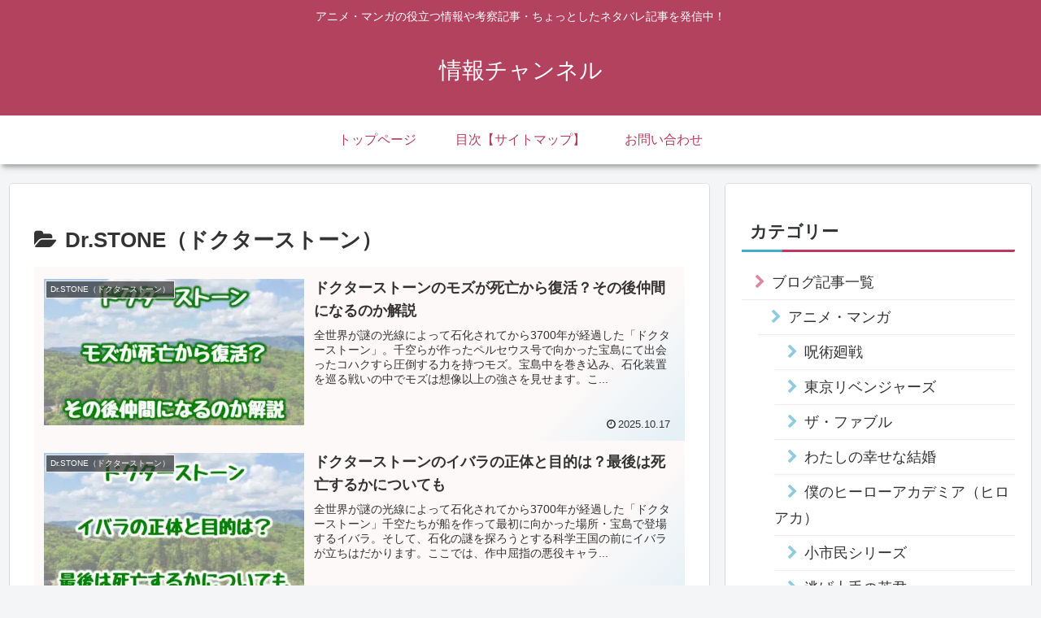

--- FILE ---
content_type: text/html; charset=UTF-8
request_url: https://coolbee1.com/wp-admin/admin-ajax.php
body_size: -39
content:
517132.b3db9f9ee539feb46a195afe056b150f

--- FILE ---
content_type: text/html; charset=utf-8
request_url: https://www.google.com/recaptcha/api2/aframe
body_size: 267
content:
<!DOCTYPE HTML><html><head><meta http-equiv="content-type" content="text/html; charset=UTF-8"></head><body><script nonce="BhnYrS6CrGPFscjysSA1RQ">/** Anti-fraud and anti-abuse applications only. See google.com/recaptcha */ try{var clients={'sodar':'https://pagead2.googlesyndication.com/pagead/sodar?'};window.addEventListener("message",function(a){try{if(a.source===window.parent){var b=JSON.parse(a.data);var c=clients[b['id']];if(c){var d=document.createElement('img');d.src=c+b['params']+'&rc='+(localStorage.getItem("rc::a")?sessionStorage.getItem("rc::b"):"");window.document.body.appendChild(d);sessionStorage.setItem("rc::e",parseInt(sessionStorage.getItem("rc::e")||0)+1);localStorage.setItem("rc::h",'1770034441628');}}}catch(b){}});window.parent.postMessage("_grecaptcha_ready", "*");}catch(b){}</script></body></html>